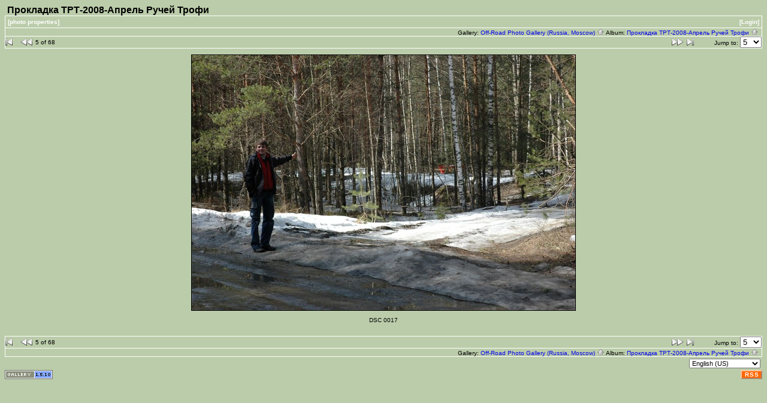

--- FILE ---
content_type: text/html; charset=windows-1251
request_url: https://photo.pajero4x4.ru/TRT-2008-04/DSC_0017
body_size: 3370
content:
<!DOCTYPE html PUBLIC "-//W3C//DTD HTML 4.01 Transitional//EN" "http://www.w3.org/TR/html4/loose.dtd">
<html>
<head>
  <title>Off-Road Photo Gallery (Russia, Moscow) :: Прокладка ТРТ-2008-Апрель Ручей Трофи :: DSC_0017</title>
  <meta http-equiv="content-style-type" content="text/css">
  <meta http-equiv="content-type" content="Mime-Type; charset=ISO-8859-1">
  <meta name="content-language" content="en-US">

  <link rel="stylesheet" type="text/css" href="https://photo.pajero4x4.ru/css/base.css">
  <link rel="stylesheet" type="text/css" href="https://photo.pajero4x4.ru/css/screen.css">
  <link rel="shortcut icon" href="https://photo.pajero4x4.ru/images/favicon.ico">

  <link rel="first" href="https://photo.pajero4x4.ru/TRT-2008-04/DSC_0005?noCount=1">
  <link rel="prev" href="https://photo.pajero4x4.ru/TRT-2008-04/DSC_0016?noCount=1">
  <link rel="next" href="https://photo.pajero4x4.ru/TRT-2008-04/DSC_0018?noCount=1">
  <link rel="last" href="https://photo.pajero4x4.ru/TRT-2008-04/DSC_0432?noCount=1">
  <link rel="up" href="https://photo.pajero4x4.ru/TRT-2008-04?noCount=1">
  <link rel="top" href="https://photo.pajero4x4.ru/albums.php?set_albumListPage=1">
  </head>
  <body dir="ltr">
<table width="100%" border="0" cellpadding="0" cellspacing="0">
  <tr>
    <td>
      <table cellpadding="0" cellspacing="0" width="100%" border="0" align="center" class="mod_headliner">
        <tr valign="middle">
          <td class="leftspacer"></td>
          <td>
            <table cellspacing="0" cellpadding="0" class="mod_toplight_bg">
              <tr>
                <td class="mod_toplight_left" align="right"></td>
                <td class="head" align="left">&nbsp;Прокладка ТРТ-2008-Апрель Ручей Трофи &nbsp;</td>
                <td class="mod_toplight_right" align="left"></td>
              </tr>
            </table>
          </td>
        </tr>
      </table>
      <table width="100%" cellpadding="0" cellspacing="0">
        <tr>
          <td class="mod_under_hl"></td>
        </tr>
      </table>
    </td>
  </tr>
  <tr>
    <td  align="center" valign="top">
  <script language="javascript1.2" type="text/JavaScript">
  <!-- //

  function imageEditChoice(selected_select) {
  	var sel_index = selected_select.selectedIndex;
  	var sel_value = selected_select.options[sel_index].value;
  	var sel_class = selected_select.options[sel_index].className;
  	selected_select.options[0].selected = true;
  	selected_select.blur();
  	if (sel_class == 'url') {
  		document.location = sel_value;
  	} else {
  		// the only other option should be popup
  		nw=window.open(sel_value,'GalleryPopup','height=550,width=600,location=no,scrollbars=yes,menubars=no,toolbars=no,resizable=yes'); nw.opener=self; return false;  	}
  }
  //-->
  </script>
<!-- Top Nav Bar -->
<div class="topNavbar" style="width:100%">
<a id="photo_url" href="https://photo.pajero4x4.ru/albums/TRT-2008-04/DSC_0017.jpg" ></a>
<a id="page_url" href="https://photo.pajero4x4.ru/TRT-2008-04/DSC_0017?full=0"></a>
<table border="0" cellspacing="0" cellpadding="0" width="100%">
<tr>
	<td class="navtableborderbegin">
<table width="100%"  cellspacing="0" cellpadding="0" id="adminbox">
  <tr>
    <td align="left">
<table id="menu" align="left"><tr>
	<td><a href="https://photo.pajero4x4.ru/view_photo_properties.php?set_albumName=TRT-2008-04&amp;index=5&amp;gallery_popup=1" class="g-popuplink " onClick="javascript:nw=window.open(this.href,'Edit','height=550,width=600,location=no,scrollbars=yes,menubars=no,toolbars=no,resizable=yes'); nw.opener=self; return false;">[photo properties]</a>
</td>
</tr>
</table></td>
    <td align="right">
	<form name="admin_options_form" action="view_album.php">
	
<table id="menu" align="right"><tr>
	<td><a href="https://photo.pajero4x4.ru/login.php?g1_return=https%3A%2F%2Fphoto.pajero4x4.ru%2FTRT-2008-04%2FDSC_0017">[Login]</a></td>
</tr>
</table>	</form>
    </td>
  </tr>
</table>
	</td>
</tr>
<tr>
	<td class="navtableborderend">

<table style="" width="100%" border="0" cellspacing="0" cellpadding="0" class="modnavboxmid">
<tr>
	
	<td class="bread" style="text-align:right; padding-left: 5px; padding-right: 5px;">
			Gallery: <a href="https://photo.pajero4x4.ru/albums.php">Off-Road Photo Gallery (Russia, Moscow)&nbsp;<img src="https://photo.pajero4x4.ru/images/icons/navigation/nav_home.gif" alt="navigate up" title="navigate up"></a>

		Album: <a href="https://photo.pajero4x4.ru/TRT-2008-04">Прокладка ТРТ-2008-Апрель Ручей Трофи&nbsp;<img src="https://photo.pajero4x4.ru/images/icons/navigation/nav_home.gif" alt="navigate up" title="navigate up"></a>

	</td>
</tr>
</table>

	</td>
</tr>
<tr>
	<td class="navtableborderend">
<!-- 'Classic' Photo Navigator -->
<table  width="100%" cellspacing="0" cellpadding="0" id="g-navtable" dir="ltr">
<tr>
	<td class="arrows g-borderright" width="25" height="18"><a href="https://photo.pajero4x4.ru/TRT-2008-04/DSC_0005"><img src="https://photo.pajero4x4.ru/images/icons/navigation/nav_first.gif" title="First Photo" alt="First Photo" style="border: none;"></a></td>
	<td class="arrows g-borderright" width="25" height="18"><a href="https://photo.pajero4x4.ru/TRT-2008-04/DSC_0016" id="g-nav-backward_1"><img src="https://photo.pajero4x4.ru/images/icons/navigation/nav_prev.gif" title="Previous Photo" alt="Previous Photo" style="border: none;"></a></td>
	<td height="18">5 of 68</td>
	<td class="arrows g-borderleft" width="25" height="18"><a href="https://photo.pajero4x4.ru/TRT-2008-04/DSC_0018" id="g-nav-forward_1"><img src="https://photo.pajero4x4.ru/images/icons/navigation/nav_next.gif" title="Next Photo" alt="Next Photo" style="border: none;"></a></td>
	<td class="arrows g-borderleft" width="25" height="18"><a href="https://photo.pajero4x4.ru/TRT-2008-04/DSC_0432"><img src="https://photo.pajero4x4.ru/images/icons/navigation/nav_last.gif" title="Last Photo" alt="Last Photo" style="border: none;"></a></td>
	<td style="text-align: right" class="g-borderleft" width="100" height="18"><div class="nowrap">Jump to:
	<select name="goto" onChange="document.location.href=this.value" size="1">
	<option value="https://photo.pajero4x4.ru/TRT-2008-04/DSC_0005">1</option>
	<option value="https://photo.pajero4x4.ru/TRT-2008-04/DSC_0009">2</option>
	<option value="https://photo.pajero4x4.ru/TRT-2008-04/DSC_0014">3</option>
	<option value="https://photo.pajero4x4.ru/TRT-2008-04/DSC_0016">4</option>
	<option value="https://photo.pajero4x4.ru/TRT-2008-04/DSC_0017" selected class=" g-selected">5</option>
	<option value="https://photo.pajero4x4.ru/TRT-2008-04/DSC_0018">6</option>
	<option value="https://photo.pajero4x4.ru/TRT-2008-04/DSC_0020">7</option>
	<option value="https://photo.pajero4x4.ru/TRT-2008-04/DSC_0021">8</option>
	<option value="https://photo.pajero4x4.ru/TRT-2008-04/DSC_0022">9</option>
	<option value="https://photo.pajero4x4.ru/TRT-2008-04/DSC_0025">10</option>
	<option value="https://photo.pajero4x4.ru/TRT-2008-04/DSC_0028">11</option>
	<option value="https://photo.pajero4x4.ru/TRT-2008-04/DSC_0034">12</option>
	<option value="https://photo.pajero4x4.ru/TRT-2008-04/DSC_0036">13</option>
	<option value="https://photo.pajero4x4.ru/TRT-2008-04/DSC_0037">14</option>
	<option value="https://photo.pajero4x4.ru/TRT-2008-04/DSC_0039">15</option>
	<option value="https://photo.pajero4x4.ru/TRT-2008-04/DSC_0040">16</option>
	<option value="https://photo.pajero4x4.ru/TRT-2008-04/DSC_0044">17</option>
	<option value="https://photo.pajero4x4.ru/TRT-2008-04/DSC_0046">18</option>
	<option value="https://photo.pajero4x4.ru/TRT-2008-04/DSC_0047">19</option>
	<option value="https://photo.pajero4x4.ru/TRT-2008-04/DSC_0048">20</option>
	<option value="https://photo.pajero4x4.ru/TRT-2008-04/DSC_0050">21</option>
	<option value="https://photo.pajero4x4.ru/TRT-2008-04/DSC_0051">22</option>
	<option value="https://photo.pajero4x4.ru/TRT-2008-04/DSC_0052">23</option>
	<option value="https://photo.pajero4x4.ru/TRT-2008-04/DSC_0058">24</option>
	<option value="https://photo.pajero4x4.ru/TRT-2008-04/DSC_0059">25</option>
	<option value="https://photo.pajero4x4.ru/TRT-2008-04/DSC_0062">26</option>
	<option value="https://photo.pajero4x4.ru/TRT-2008-04/DSC_0064">27</option>
	<option value="https://photo.pajero4x4.ru/TRT-2008-04/DSC_0066">28</option>
	<option value="https://photo.pajero4x4.ru/TRT-2008-04/DSC_0068">29</option>
	<option value="https://photo.pajero4x4.ru/TRT-2008-04/DSC_0072">30</option>
	<option value="https://photo.pajero4x4.ru/TRT-2008-04/DSC_0073">31</option>
	<option value="https://photo.pajero4x4.ru/TRT-2008-04/DSC_0074">32</option>
	<option value="https://photo.pajero4x4.ru/TRT-2008-04/DSC_0076">33</option>
	<option value="https://photo.pajero4x4.ru/TRT-2008-04/DSC_0079">34</option>
	<option value="https://photo.pajero4x4.ru/TRT-2008-04/DSC_0080">35</option>
	<option value="https://photo.pajero4x4.ru/TRT-2008-04/DSC_0083">36</option>
	<option value="https://photo.pajero4x4.ru/TRT-2008-04/DSC_0086">37</option>
	<option value="https://photo.pajero4x4.ru/TRT-2008-04/DSC_0095">38</option>
	<option value="https://photo.pajero4x4.ru/TRT-2008-04/DSC_0097">39</option>
	<option value="https://photo.pajero4x4.ru/TRT-2008-04/DSC_0104">40</option>
	<option value="https://photo.pajero4x4.ru/TRT-2008-04/DSC_0107">41</option>
	<option value="https://photo.pajero4x4.ru/TRT-2008-04/DSC_0109">42</option>
	<option value="https://photo.pajero4x4.ru/TRT-2008-04/DSC_0111">43</option>
	<option value="https://photo.pajero4x4.ru/TRT-2008-04/DSC_0119">44</option>
	<option value="https://photo.pajero4x4.ru/TRT-2008-04/DSC_0122">45</option>
	<option value="https://photo.pajero4x4.ru/TRT-2008-04/DSC_0128">46</option>
	<option value="https://photo.pajero4x4.ru/TRT-2008-04/DSC_0129">47</option>
	<option value="https://photo.pajero4x4.ru/TRT-2008-04/DSC_0130">48</option>
	<option value="https://photo.pajero4x4.ru/TRT-2008-04/DSC_0134">49</option>
	<option value="https://photo.pajero4x4.ru/TRT-2008-04/DSC_0136">50</option>
	<option value="https://photo.pajero4x4.ru/TRT-2008-04/DSC_0138">51</option>
	<option value="https://photo.pajero4x4.ru/TRT-2008-04/DSC_0143">52</option>
	<option value="https://photo.pajero4x4.ru/TRT-2008-04/DSC_0145">53</option>
	<option value="https://photo.pajero4x4.ru/TRT-2008-04/DSC_0149">54</option>
	<option value="https://photo.pajero4x4.ru/TRT-2008-04/DSC_0151">55</option>
	<option value="https://photo.pajero4x4.ru/TRT-2008-04/DSC_0154">56</option>
	<option value="https://photo.pajero4x4.ru/TRT-2008-04/DSC_0162">57</option>
	<option value="https://photo.pajero4x4.ru/TRT-2008-04/DSC_0168">58</option>
	<option value="https://photo.pajero4x4.ru/TRT-2008-04/DSC_0172">59</option>
	<option value="https://photo.pajero4x4.ru/TRT-2008-04/DSC_0179">60</option>
	<option value="https://photo.pajero4x4.ru/TRT-2008-04/DSC_0183">61</option>
	<option value="https://photo.pajero4x4.ru/TRT-2008-04/DSC_0190">62</option>
	<option value="https://photo.pajero4x4.ru/TRT-2008-04/DSC_0191">63</option>
	<option value="https://photo.pajero4x4.ru/TRT-2008-04/DSC_0192">64</option>
	<option value="https://photo.pajero4x4.ru/TRT-2008-04/DSC_0193">65</option>
	<option value="https://photo.pajero4x4.ru/TRT-2008-04/DSC_0195">66</option>
	<option value="https://photo.pajero4x4.ru/TRT-2008-04/DSC_0196">67</option>
	<option value="https://photo.pajero4x4.ru/TRT-2008-04/DSC_0432">68</option>
	</select>
	</div></td>
</tr>
</table>
<script type="text/javascript" src="https://photo.pajero4x4.ru/js/arrowkey_nav.js"></script>
	</td>
</tr>
</table>
<!-- End Top Nav Bar -->
</div>

<div style="width:100%">
</div>

<!-- image -->
<a name="image"></a>

<div class="g-photo" id="galleryImageFrame" style="margin: 0 auto; width:640px; height:426px; border: 1px solid black;"><a href="https://photo.pajero4x4.ru/TRT-2008-04/DSC_0017?full=1"><img id="galleryImage" alt="DSC 0017" title="DSC 0017" width="640" height="426" src="https://photo.pajero4x4.ru/albums/TRT-2008-04/DSC_0017.sized.jpg"></a></div><div class="pview" align="center">
<!-- caption -->
<p align="center" class="pcaption">DSC 0017</p>

<!-- Custom Fields -->

<!-- voting -->

<!-- Comments --><br></div><table border="0" cellspacing="0" cellpadding="0" width="100%">
<tr>
	<td class="navtableborderbegin">
<!-- 'Classic' Photo Navigator -->
<table  width="100%" cellspacing="0" cellpadding="0" id="g-navtable-bottom" dir="ltr">
<tr>
	<td class="arrows g-borderright" width="25" height="18"><a href="https://photo.pajero4x4.ru/TRT-2008-04/DSC_0005"><img src="https://photo.pajero4x4.ru/images/icons/navigation/nav_first.gif" title="First Photo" alt="First Photo" style="border: none;"></a></td>
	<td class="arrows g-borderright" width="25" height="18"><a href="https://photo.pajero4x4.ru/TRT-2008-04/DSC_0016" id="g-nav-backward_2"><img src="https://photo.pajero4x4.ru/images/icons/navigation/nav_prev.gif" title="Previous Photo" alt="Previous Photo" style="border: none;"></a></td>
	<td height="18">5 of 68</td>
	<td class="arrows g-borderleft" width="25" height="18"><a href="https://photo.pajero4x4.ru/TRT-2008-04/DSC_0018" id="g-nav-forward_2"><img src="https://photo.pajero4x4.ru/images/icons/navigation/nav_next.gif" title="Next Photo" alt="Next Photo" style="border: none;"></a></td>
	<td class="arrows g-borderleft" width="25" height="18"><a href="https://photo.pajero4x4.ru/TRT-2008-04/DSC_0432"><img src="https://photo.pajero4x4.ru/images/icons/navigation/nav_last.gif" title="Last Photo" alt="Last Photo" style="border: none;"></a></td>
	<td style="text-align: right" class="g-borderleft" width="100" height="18"><div class="nowrap">Jump to:
	<select name="goto" onChange="document.location.href=this.value" size="1">
	<option value="https://photo.pajero4x4.ru/TRT-2008-04/DSC_0005">1</option>
	<option value="https://photo.pajero4x4.ru/TRT-2008-04/DSC_0009">2</option>
	<option value="https://photo.pajero4x4.ru/TRT-2008-04/DSC_0014">3</option>
	<option value="https://photo.pajero4x4.ru/TRT-2008-04/DSC_0016">4</option>
	<option value="https://photo.pajero4x4.ru/TRT-2008-04/DSC_0017" selected class=" g-selected">5</option>
	<option value="https://photo.pajero4x4.ru/TRT-2008-04/DSC_0018">6</option>
	<option value="https://photo.pajero4x4.ru/TRT-2008-04/DSC_0020">7</option>
	<option value="https://photo.pajero4x4.ru/TRT-2008-04/DSC_0021">8</option>
	<option value="https://photo.pajero4x4.ru/TRT-2008-04/DSC_0022">9</option>
	<option value="https://photo.pajero4x4.ru/TRT-2008-04/DSC_0025">10</option>
	<option value="https://photo.pajero4x4.ru/TRT-2008-04/DSC_0028">11</option>
	<option value="https://photo.pajero4x4.ru/TRT-2008-04/DSC_0034">12</option>
	<option value="https://photo.pajero4x4.ru/TRT-2008-04/DSC_0036">13</option>
	<option value="https://photo.pajero4x4.ru/TRT-2008-04/DSC_0037">14</option>
	<option value="https://photo.pajero4x4.ru/TRT-2008-04/DSC_0039">15</option>
	<option value="https://photo.pajero4x4.ru/TRT-2008-04/DSC_0040">16</option>
	<option value="https://photo.pajero4x4.ru/TRT-2008-04/DSC_0044">17</option>
	<option value="https://photo.pajero4x4.ru/TRT-2008-04/DSC_0046">18</option>
	<option value="https://photo.pajero4x4.ru/TRT-2008-04/DSC_0047">19</option>
	<option value="https://photo.pajero4x4.ru/TRT-2008-04/DSC_0048">20</option>
	<option value="https://photo.pajero4x4.ru/TRT-2008-04/DSC_0050">21</option>
	<option value="https://photo.pajero4x4.ru/TRT-2008-04/DSC_0051">22</option>
	<option value="https://photo.pajero4x4.ru/TRT-2008-04/DSC_0052">23</option>
	<option value="https://photo.pajero4x4.ru/TRT-2008-04/DSC_0058">24</option>
	<option value="https://photo.pajero4x4.ru/TRT-2008-04/DSC_0059">25</option>
	<option value="https://photo.pajero4x4.ru/TRT-2008-04/DSC_0062">26</option>
	<option value="https://photo.pajero4x4.ru/TRT-2008-04/DSC_0064">27</option>
	<option value="https://photo.pajero4x4.ru/TRT-2008-04/DSC_0066">28</option>
	<option value="https://photo.pajero4x4.ru/TRT-2008-04/DSC_0068">29</option>
	<option value="https://photo.pajero4x4.ru/TRT-2008-04/DSC_0072">30</option>
	<option value="https://photo.pajero4x4.ru/TRT-2008-04/DSC_0073">31</option>
	<option value="https://photo.pajero4x4.ru/TRT-2008-04/DSC_0074">32</option>
	<option value="https://photo.pajero4x4.ru/TRT-2008-04/DSC_0076">33</option>
	<option value="https://photo.pajero4x4.ru/TRT-2008-04/DSC_0079">34</option>
	<option value="https://photo.pajero4x4.ru/TRT-2008-04/DSC_0080">35</option>
	<option value="https://photo.pajero4x4.ru/TRT-2008-04/DSC_0083">36</option>
	<option value="https://photo.pajero4x4.ru/TRT-2008-04/DSC_0086">37</option>
	<option value="https://photo.pajero4x4.ru/TRT-2008-04/DSC_0095">38</option>
	<option value="https://photo.pajero4x4.ru/TRT-2008-04/DSC_0097">39</option>
	<option value="https://photo.pajero4x4.ru/TRT-2008-04/DSC_0104">40</option>
	<option value="https://photo.pajero4x4.ru/TRT-2008-04/DSC_0107">41</option>
	<option value="https://photo.pajero4x4.ru/TRT-2008-04/DSC_0109">42</option>
	<option value="https://photo.pajero4x4.ru/TRT-2008-04/DSC_0111">43</option>
	<option value="https://photo.pajero4x4.ru/TRT-2008-04/DSC_0119">44</option>
	<option value="https://photo.pajero4x4.ru/TRT-2008-04/DSC_0122">45</option>
	<option value="https://photo.pajero4x4.ru/TRT-2008-04/DSC_0128">46</option>
	<option value="https://photo.pajero4x4.ru/TRT-2008-04/DSC_0129">47</option>
	<option value="https://photo.pajero4x4.ru/TRT-2008-04/DSC_0130">48</option>
	<option value="https://photo.pajero4x4.ru/TRT-2008-04/DSC_0134">49</option>
	<option value="https://photo.pajero4x4.ru/TRT-2008-04/DSC_0136">50</option>
	<option value="https://photo.pajero4x4.ru/TRT-2008-04/DSC_0138">51</option>
	<option value="https://photo.pajero4x4.ru/TRT-2008-04/DSC_0143">52</option>
	<option value="https://photo.pajero4x4.ru/TRT-2008-04/DSC_0145">53</option>
	<option value="https://photo.pajero4x4.ru/TRT-2008-04/DSC_0149">54</option>
	<option value="https://photo.pajero4x4.ru/TRT-2008-04/DSC_0151">55</option>
	<option value="https://photo.pajero4x4.ru/TRT-2008-04/DSC_0154">56</option>
	<option value="https://photo.pajero4x4.ru/TRT-2008-04/DSC_0162">57</option>
	<option value="https://photo.pajero4x4.ru/TRT-2008-04/DSC_0168">58</option>
	<option value="https://photo.pajero4x4.ru/TRT-2008-04/DSC_0172">59</option>
	<option value="https://photo.pajero4x4.ru/TRT-2008-04/DSC_0179">60</option>
	<option value="https://photo.pajero4x4.ru/TRT-2008-04/DSC_0183">61</option>
	<option value="https://photo.pajero4x4.ru/TRT-2008-04/DSC_0190">62</option>
	<option value="https://photo.pajero4x4.ru/TRT-2008-04/DSC_0191">63</option>
	<option value="https://photo.pajero4x4.ru/TRT-2008-04/DSC_0192">64</option>
	<option value="https://photo.pajero4x4.ru/TRT-2008-04/DSC_0193">65</option>
	<option value="https://photo.pajero4x4.ru/TRT-2008-04/DSC_0195">66</option>
	<option value="https://photo.pajero4x4.ru/TRT-2008-04/DSC_0196">67</option>
	<option value="https://photo.pajero4x4.ru/TRT-2008-04/DSC_0432">68</option>
	</select>
	</div></td>
</tr>
</table>
	</td>
</tr>
<tr>
	<td class="navtableborderend">

<table style="" width="100%" border="0" cellspacing="0" cellpadding="0" class="modnavboxmid">
<tr>
	
	<td class="bread" style="text-align:right; padding-left: 5px; padding-right: 5px;">
			Gallery: <a href="https://photo.pajero4x4.ru/albums.php">Off-Road Photo Gallery (Russia, Moscow)&nbsp;<img src="https://photo.pajero4x4.ru/images/icons/navigation/nav_home.gif" alt="navigate up" title="navigate up"></a>

		Album: <a href="https://photo.pajero4x4.ru/TRT-2008-04">Прокладка ТРТ-2008-Апрель Ручей Трофи&nbsp;<img src="https://photo.pajero4x4.ru/images/icons/navigation/nav_home.gif" alt="navigate up" title="navigate up"></a>

	</td>
</tr>
</table>

	</td>
</tr>
</table>
<script language="JavaScript" type="text/javascript">
function ML_reload() {
var newlang=document.MLForm.newlang[document.MLForm.newlang.selectedIndex].value ;
window.location.href=newlang;
}
</script>
<form action="https://photo.pajero4x4.ru/#" name="MLForm" class="MLForm" method="post">

<table class="languageSelector" align="right">
<tr>
	<td><select name="newlang" size="1" style="font-size:8pt;" onChange="ML_reload()">
	<option value="/TRT-2008-04/DSC_0017?newlang=en_US" selected>English (US)</option>
	<option value="/TRT-2008-04/DSC_0017?newlang=ru_RU.cp1251">&#x0420;&#x0443;&#x0441;&#x0441;&#x043a;&#x0438;&#x0439; (Windows)</option>
	</select>
	</td>
</tr>
</table>
</form><br clear="all">      <table width="100%" cellspacing="0" cellpadding="0" class="modfooter">
        <tr>
          <td valign="top" align="left">
            <!-- The Gallery code version number, linked to the Gallery home page -->
            <span class="fineprint">
	    <a href="http://pajero.club" target="_blank"><img src="https://photo.pajero4x4.ru/images/gallery1.gif" alt="Powered by Gallery v1" title="Powered by Gallery v1"></a>
<!-- 1.5.10 -->            </span>
          </td>
          <td style="text-align:right"><a href="https://photo.pajero4x4.ru/rss.php" style="background-color:#f60; border:2px outset #ffc8a4; color:white; text-decoration:none; font:bold 10px sans-serif; padding:0px 3px 0px 5px; letter-spacing:1px;">RSS</a></td>
        </tr>
      </table>
    </td>
  </tr>
</table>

</body>
</html>


--- FILE ---
content_type: text/css
request_url: https://photo.pajero4x4.ru/css/screen.css
body_size: 8709
content:
/* 
   This is the style sheet used when Gallery running standalone and
   'no skin' is selected.

   If you would like to customize the styles please create 
   copy of this file called 

   "screen.css" (same name without ".default")

   If that file is found in this directory it will be 
   used instead of this one.

   Some of the styles below are overriden by specific 
   album properties. These are noted 

   $Id: screen.css.default,v 1.17 2005/07/20 12:46:27 jenst Exp $
*/ 


/* 
   default text styles - background and colors overriden by
   album 'bgcolor', 'background', and 'textcolor' properties.
*/

body {
    font-family: Geneva,Arial,Helvetica,sans-serif;
    font-size: 10px;
    background-color: #BBCCAA;
    color: #000000;
}

img {
    border: none;
}

td,p { 
    font-family: Verdana, Arial, Helvetica, sans-serif;
    font-size: 10px; 
}

a {
    font-family: Verdana,Helvetica,sans-serif;
    text-decoration: none;
    color: #49E2192;
}

a:hover {
    font-family: Verdana,Helvetica,sans-serif;
    text-decoration: underline;
    color: yellow;
}

.popup a:hover {
    color: #4E2192;
}

.popup td {
    color: #000000;
}

.popup td.tab-hi {
    color: #FFFFFF;
}
    
textarea:focus, input:focus {
    background-color: #BBCCAA;
}

/* 
   text styles 
*/
.title                          /* album titles on main page */
	{ 
	  font-size: 14px; 
	  font-weight: bold; 
	}
.mod_title			/* album title -- Text is controlled by .title */
	{
	  border:1px solid #000000;
	  border-right-width:0px;
	  border-bottom-width:0px;
	  border-left-width:0px;
	}
.mod_title_bg   /* album title hightlight Text is controled by .title */
	{
	}
.mod_title_right  /* album title hightlight  Text is controled by .title*/
	{
	}
.mod_title_left  /* album title hightlight  Text is controled by .title */
	{
	}
.albumdesc  /*album description includes all text and background*/
	{
	}
.desc                           /* album descriptions on main page */
	{ 
	  font-size: 12px; 
	}
.caption                        /* photo captions on all pages */
	{ 
	  font-size: 10px; 
	}
.modcaption  /* modifies background for caption text to reside - view_album */
	{
	  font-size: 10px; 
	}
.pcaption  /* modifies background for caption text to reside - view_photo*/
{
     font-size: 10px; 
}

.customFieldsTable {
}

.customFieldsTableCaption {
    font-size: 11px;
    color: #000000;
    font-weight: bold;
    text-decoration: underline;
}
  
.vafloat /* float for view album - text */
 	{
 	   float: none;
 	}
 
.vafloat2 /* float for view album - images */
 	{
 	 float: none;
	}
 
.vasummary /* controls the view of Album summary */
	{
        font-weight:bold;
        padding:2px;
        margin-top:10px;
        width:80%;
	}
.commentIndication 
	{
	   color: red;
	   font-size: 12px;
	}
.error                          /* all error text */
	{ 
	  color: red; 
	  font-size: 12px; 
	}

.attention                          /* so far, just for voting instructions*/
        {
          font-family: Verdana, Arial, Helvetica, sans-serif;
          font-weight: normal;
          color: #FBFF7F;
          font-size: 12px;
        }

.headbox			/* box around the page headers */
	{
	}

.head                           /* page headers */
	{ 
	  font-size: 16px; 
	  font-weight: bold; 
	}
.mod_headliner  /* Gallery & Album titles. Text is controled by .head */
	{
	}
.mod_toplight_bg  /* Gallery & Album titles. Text is controled by .head */
	{
	}
.mod_toplight_right  /* Gallery & Album titles. Text is controled by .head*/
	{
	}
.mod_toplight_left  /* Gallery & Album titles. Text is controled by .head */
	{
	}
.bread                          /* used in breadcrumb bars */
	{ 
	  font-size: 10px; 
	}
.nav                            /* used in navigation bars */
	{ 
	  font-size: 12px; 
	}
.navtableborderbegin
	{
	  border:1px solid #FFFFFF;
	}
.navtableborderend
	{
	  border:1px solid #FFFFFF;
	  border-top-width:0px;
	}
.bordertop
	{
	  border:1px solid #FFFFFF;
	  border-right-width:0px;
	  border-bottom-width:0px;
	  border-left-width:0px;
	}
.borderright
	{
	  border:1px solid #FFFFFF;
	  border-top-width:0px;
	  border-bottom-width:0px;
	  border-left-width:0px;
	}

.borderleft
	{
	  border:1px solid #FFFFFF;
	  border-top-width:0px;
	  border-bottom-width:0px;
	  border-right-width:0px;
	}


.borderleft-popup {
    border:1px solid #000000;
    border-top-width:0px;
    border-bottom-width:0px;
    border-right-width:0px;
    padding-left: 5px;
}

.fineprint                      /* used for fine print */
	{
	  font-size: 10px;
	}

.viewcounter 
	{
	  font-size: 10px;
	}

.editlink                       /* Used for the [edit] tags */
	{
	  font-size: 10px;
	}
.modnavbox  /* main navigation bar next and previous */
{
}

.admin                          /* used in admin bars */
	{ 
	  font-size: 10px; 
	  font-weight: bold; 
	}

.adminform /* defines form for drop down menu */
	{ 
	  font-size: 10px; 
	  font-weight: bold; 
	}
.search                          /* used in search text */
	{ 
	  font-size: 10px; 
	  font-weight: bold; 
	}
.searchform /* defines form for search */
	{
	  font-size: 10px; 
	  font-weight: bold; 
	}
.leftspacer  /* amount of space to the left of the header and titles */
	{
	  width: 0px;
	}
.modnavboxtop  /*navagation bar top of screen where admin buttons show*/
	{
	background-color: #BBCCAA;
 
     }
.modnavboxmid  /*navagation bar middle where the link for the albums show*/
	{

	}
.modfooter /*footer where the Gallery version is located*/
	{
	}


.popupbody  /* controls the background of popup. */ 
{
    color: #000;
}
	
.popuphead, .separator  /* controls the title and background */ 
{
    text-align:center;
    font-size: 14px; font-weight: bold;
    line-height: 150%;
    color: #FFFFFF;
    background-color: #BBCCAA;
    padding-left: 5px;
    border-top: 1px solid #FFF; border-left: 1px solid #FFF; border-right: 1px solid #FFF;
}

.popup /* controls the main text and message body */
{
    font-size: 12px;
    font-weight: normal;
    color: #202020;
    padding: 5px;
    border: 1px solid #FFF;
    background-color: #BBCCAA;
    margin-bottom: 10px;  
}

.popupform /* controls form textarea */
	 {
	   font-size: 12px;
	   font-weight: normal;
	   line-height: 120%;
	   color: #202020;
	   padding: 2px;
	   border: 1px solid #FFF;
	   background-color: #BBCCAA;
	 }

td.columnheader {
    font-size: 12px;
    font-weight: bold;
    color: #ffffff;
    padding-left: 5px;
    padding: 2px;
    border: 1px solid #FFF;
    background-color: #BBCCAA;
}

/* CSS ID for the add photos popup */

#container {
    padding: 2px;
}

#tabnav {
    height: 20px;
    margin: 0px;
    padding-left: 5px;
    background: url(images/tab_bottom.gif) repeat-x bottom;
}

#tabnav li {
    margin: 0px; 
    padding: 0px;
    display: inline;
    list-style-type: none;
}
	
#tabnav a:link, #tabnav a:visited {
    float: left;
    font-size: 11px;
    line-height: 14px;
    font-weight: bold;
    padding: 2px 5px 2px 5px;
    margin-right: 4px;
    text-decoration: none;
    color: #666;
    border-width:1px;
    border-style: solid; border-color: #000000;
    -Moz-Border-Radius-TopLeft: 20px;
    -Moz-Border-Radius-TopRight: 20px;
}

#tabnav a:link.active, #tabnav a:visited.active {
    background-color: #BBCCAA;
    padding:2px 5px 2px 5px;
    font-size:12px;
    margin-right: 4px;
    border-style: solid; border-color: #000000;
    -Moz-Border-Radius-TopLeft: 20px;
    -Moz-Border-Radius-TopRight: 20px;
    color:#000000;
}

#tabnav a:hover {
    color: #444;
}

/* Following two classes are used in stats-wizard */
.blockcell {
}

caption {
    color: #6274CB;
}

/* ---- */

.infoline_success {
    color: #00BF00;
    text-align:center;
    font-size: 12px;
    border: 1px solid ;
    padding: 2px;
    margin: 2px;
}

.infoline_error {
    text-align:center;
    font-size: 12px;
    border: 1px solid red;
    padding: 2px;
    margin: 2px;
}

.infoline_notice {
    color: #BF0000;
    text-align: left;
    font-size: 12px;
    border: 1px solid #BF0000;
    padding: 2px;
    margin: 2px;
}

/* Adminbar */

#adminbox {
    background-color: #BBCCAA;
    color: #FFFFFF;
}

#adminbox td {
    background-color: #BBCCAA;
}

#adminbox a {
	color: #DBFFFF;
}

#adminbox a:hover {
	color: yellow;
}


#menu {
}

#menu td {
}

#menu a {
   display: block;
   font-family: Verdana,Helvetica,sans-serif;
   font-size: 10px;
   text-decoration: none;
   color: #FFFFFF;
   white-space: nowrap;
/* uncomment this and the below to have a nice hover effect.
   padding: 2px;
   -moz-border-radius: 3px;
*/
}

#menu a:hover {
   color: yellow;
   white-space: nowrap;
/*
   border-bottom: 1px solid #66A;
   border-right: 1px solid #66A;
   border-top: 1px solid #224;
   border-left: 1px solid #224;
   padding: 1px;
*/
